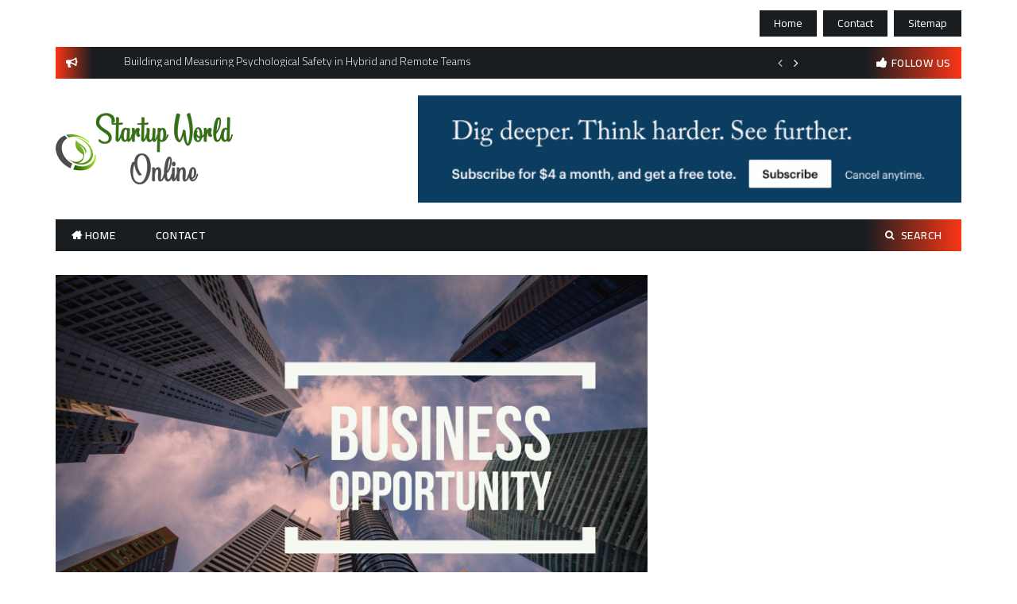

--- FILE ---
content_type: text/html; charset=UTF-8
request_url: https://startupworldonline.com/tag/business-opportunities/
body_size: 9957
content:
<!DOCTYPE html>
    <html lang="en-US">
    <head>
        <meta charset="utf-8">
        <meta http-equiv="X-UA-Compatible" content="IE=edge">
        <meta name="viewport" content="width=device-width, initial-scale=1, maximum-scale=1">
        <meta name='robots' content='index, follow, max-image-preview:large, max-snippet:-1, max-video-preview:-1' />
	<style>img:is([sizes="auto" i], [sizes^="auto," i]) { contain-intrinsic-size: 3000px 1500px }</style>
	
	<!-- This site is optimized with the Yoast SEO plugin v26.7 - https://yoast.com/wordpress/plugins/seo/ -->
	<title>Business Opportunities Archives - Startup World Online</title>
	<link rel="canonical" href="https://startupworldonline.com/tag/business-opportunities/" />
	<meta property="og:locale" content="en_US" />
	<meta property="og:type" content="article" />
	<meta property="og:title" content="Business Opportunities Archives - Startup World Online" />
	<meta property="og:url" content="https://startupworldonline.com/tag/business-opportunities/" />
	<meta property="og:site_name" content="Startup World Online" />
	<meta name="twitter:card" content="summary_large_image" />
	<script type="application/ld+json" class="yoast-schema-graph">{"@context":"https://schema.org","@graph":[{"@type":"CollectionPage","@id":"https://startupworldonline.com/tag/business-opportunities/","url":"https://startupworldonline.com/tag/business-opportunities/","name":"Business Opportunities Archives - Startup World Online","isPartOf":{"@id":"https://startupworldonline.com/#website"},"primaryImageOfPage":{"@id":"https://startupworldonline.com/tag/business-opportunities/#primaryimage"},"image":{"@id":"https://startupworldonline.com/tag/business-opportunities/#primaryimage"},"thumbnailUrl":"https://startupworldonline.com/wp-content/uploads/2022/09/Business-Opportunities.jpg","breadcrumb":{"@id":"https://startupworldonline.com/tag/business-opportunities/#breadcrumb"},"inLanguage":"en-US"},{"@type":"ImageObject","inLanguage":"en-US","@id":"https://startupworldonline.com/tag/business-opportunities/#primaryimage","url":"https://startupworldonline.com/wp-content/uploads/2022/09/Business-Opportunities.jpg","contentUrl":"https://startupworldonline.com/wp-content/uploads/2022/09/Business-Opportunities.jpg","width":2560,"height":1440},{"@type":"BreadcrumbList","@id":"https://startupworldonline.com/tag/business-opportunities/#breadcrumb","itemListElement":[{"@type":"ListItem","position":1,"name":"Home","item":"https://startupworldonline.com/"},{"@type":"ListItem","position":2,"name":"Business Opportunities"}]},{"@type":"WebSite","@id":"https://startupworldonline.com/#website","url":"https://startupworldonline.com/","name":"Startup World Online","description":"Online Startup Ideas","publisher":{"@id":"https://startupworldonline.com/#organization"},"potentialAction":[{"@type":"SearchAction","target":{"@type":"EntryPoint","urlTemplate":"https://startupworldonline.com/?s={search_term_string}"},"query-input":{"@type":"PropertyValueSpecification","valueRequired":true,"valueName":"search_term_string"}}],"inLanguage":"en-US"},{"@type":"Organization","@id":"https://startupworldonline.com/#organization","name":"Startup World Online","url":"https://startupworldonline.com/","logo":{"@type":"ImageObject","inLanguage":"en-US","@id":"https://startupworldonline.com/#/schema/logo/image/","url":"https://startupworldonline.com/wp-content/uploads/2022/01/startup-world-online-logo.png","contentUrl":"https://startupworldonline.com/wp-content/uploads/2022/01/startup-world-online-logo.png","width":223,"height":90,"caption":"Startup World Online"},"image":{"@id":"https://startupworldonline.com/#/schema/logo/image/"}}]}</script>
	<!-- / Yoast SEO plugin. -->


<link rel='dns-prefetch' href='//fonts.googleapis.com' />
<link rel="alternate" type="application/rss+xml" title="Startup World Online &raquo; Feed" href="https://startupworldonline.com/feed/" />
<link rel="alternate" type="application/rss+xml" title="Startup World Online &raquo; Comments Feed" href="https://startupworldonline.com/comments/feed/" />
<link rel="alternate" type="application/rss+xml" title="Startup World Online &raquo; Business Opportunities Tag Feed" href="https://startupworldonline.com/tag/business-opportunities/feed/" />
<script>
window._wpemojiSettings = {"baseUrl":"https:\/\/s.w.org\/images\/core\/emoji\/16.0.1\/72x72\/","ext":".png","svgUrl":"https:\/\/s.w.org\/images\/core\/emoji\/16.0.1\/svg\/","svgExt":".svg","source":{"concatemoji":"https:\/\/startupworldonline.com\/wp-includes\/js\/wp-emoji-release.min.js?ver=6.8.3"}};
/*! This file is auto-generated */
!function(s,n){var o,i,e;function c(e){try{var t={supportTests:e,timestamp:(new Date).valueOf()};sessionStorage.setItem(o,JSON.stringify(t))}catch(e){}}function p(e,t,n){e.clearRect(0,0,e.canvas.width,e.canvas.height),e.fillText(t,0,0);var t=new Uint32Array(e.getImageData(0,0,e.canvas.width,e.canvas.height).data),a=(e.clearRect(0,0,e.canvas.width,e.canvas.height),e.fillText(n,0,0),new Uint32Array(e.getImageData(0,0,e.canvas.width,e.canvas.height).data));return t.every(function(e,t){return e===a[t]})}function u(e,t){e.clearRect(0,0,e.canvas.width,e.canvas.height),e.fillText(t,0,0);for(var n=e.getImageData(16,16,1,1),a=0;a<n.data.length;a++)if(0!==n.data[a])return!1;return!0}function f(e,t,n,a){switch(t){case"flag":return n(e,"\ud83c\udff3\ufe0f\u200d\u26a7\ufe0f","\ud83c\udff3\ufe0f\u200b\u26a7\ufe0f")?!1:!n(e,"\ud83c\udde8\ud83c\uddf6","\ud83c\udde8\u200b\ud83c\uddf6")&&!n(e,"\ud83c\udff4\udb40\udc67\udb40\udc62\udb40\udc65\udb40\udc6e\udb40\udc67\udb40\udc7f","\ud83c\udff4\u200b\udb40\udc67\u200b\udb40\udc62\u200b\udb40\udc65\u200b\udb40\udc6e\u200b\udb40\udc67\u200b\udb40\udc7f");case"emoji":return!a(e,"\ud83e\udedf")}return!1}function g(e,t,n,a){var r="undefined"!=typeof WorkerGlobalScope&&self instanceof WorkerGlobalScope?new OffscreenCanvas(300,150):s.createElement("canvas"),o=r.getContext("2d",{willReadFrequently:!0}),i=(o.textBaseline="top",o.font="600 32px Arial",{});return e.forEach(function(e){i[e]=t(o,e,n,a)}),i}function t(e){var t=s.createElement("script");t.src=e,t.defer=!0,s.head.appendChild(t)}"undefined"!=typeof Promise&&(o="wpEmojiSettingsSupports",i=["flag","emoji"],n.supports={everything:!0,everythingExceptFlag:!0},e=new Promise(function(e){s.addEventListener("DOMContentLoaded",e,{once:!0})}),new Promise(function(t){var n=function(){try{var e=JSON.parse(sessionStorage.getItem(o));if("object"==typeof e&&"number"==typeof e.timestamp&&(new Date).valueOf()<e.timestamp+604800&&"object"==typeof e.supportTests)return e.supportTests}catch(e){}return null}();if(!n){if("undefined"!=typeof Worker&&"undefined"!=typeof OffscreenCanvas&&"undefined"!=typeof URL&&URL.createObjectURL&&"undefined"!=typeof Blob)try{var e="postMessage("+g.toString()+"("+[JSON.stringify(i),f.toString(),p.toString(),u.toString()].join(",")+"));",a=new Blob([e],{type:"text/javascript"}),r=new Worker(URL.createObjectURL(a),{name:"wpTestEmojiSupports"});return void(r.onmessage=function(e){c(n=e.data),r.terminate(),t(n)})}catch(e){}c(n=g(i,f,p,u))}t(n)}).then(function(e){for(var t in e)n.supports[t]=e[t],n.supports.everything=n.supports.everything&&n.supports[t],"flag"!==t&&(n.supports.everythingExceptFlag=n.supports.everythingExceptFlag&&n.supports[t]);n.supports.everythingExceptFlag=n.supports.everythingExceptFlag&&!n.supports.flag,n.DOMReady=!1,n.readyCallback=function(){n.DOMReady=!0}}).then(function(){return e}).then(function(){var e;n.supports.everything||(n.readyCallback(),(e=n.source||{}).concatemoji?t(e.concatemoji):e.wpemoji&&e.twemoji&&(t(e.twemoji),t(e.wpemoji)))}))}((window,document),window._wpemojiSettings);
</script>

<style id='wp-emoji-styles-inline-css'>

	img.wp-smiley, img.emoji {
		display: inline !important;
		border: none !important;
		box-shadow: none !important;
		height: 1em !important;
		width: 1em !important;
		margin: 0 0.07em !important;
		vertical-align: -0.1em !important;
		background: none !important;
		padding: 0 !important;
	}
</style>
<link rel='stylesheet' id='wp-block-library-css' href='https://startupworldonline.com/wp-includes/css/dist/block-library/style.min.css?ver=6.8.3' media='all' />
<style id='classic-theme-styles-inline-css'>
/*! This file is auto-generated */
.wp-block-button__link{color:#fff;background-color:#32373c;border-radius:9999px;box-shadow:none;text-decoration:none;padding:calc(.667em + 2px) calc(1.333em + 2px);font-size:1.125em}.wp-block-file__button{background:#32373c;color:#fff;text-decoration:none}
</style>
<style id='global-styles-inline-css'>
:root{--wp--preset--aspect-ratio--square: 1;--wp--preset--aspect-ratio--4-3: 4/3;--wp--preset--aspect-ratio--3-4: 3/4;--wp--preset--aspect-ratio--3-2: 3/2;--wp--preset--aspect-ratio--2-3: 2/3;--wp--preset--aspect-ratio--16-9: 16/9;--wp--preset--aspect-ratio--9-16: 9/16;--wp--preset--color--black: #000000;--wp--preset--color--cyan-bluish-gray: #abb8c3;--wp--preset--color--white: #ffffff;--wp--preset--color--pale-pink: #f78da7;--wp--preset--color--vivid-red: #cf2e2e;--wp--preset--color--luminous-vivid-orange: #ff6900;--wp--preset--color--luminous-vivid-amber: #fcb900;--wp--preset--color--light-green-cyan: #7bdcb5;--wp--preset--color--vivid-green-cyan: #00d084;--wp--preset--color--pale-cyan-blue: #8ed1fc;--wp--preset--color--vivid-cyan-blue: #0693e3;--wp--preset--color--vivid-purple: #9b51e0;--wp--preset--gradient--vivid-cyan-blue-to-vivid-purple: linear-gradient(135deg,rgba(6,147,227,1) 0%,rgb(155,81,224) 100%);--wp--preset--gradient--light-green-cyan-to-vivid-green-cyan: linear-gradient(135deg,rgb(122,220,180) 0%,rgb(0,208,130) 100%);--wp--preset--gradient--luminous-vivid-amber-to-luminous-vivid-orange: linear-gradient(135deg,rgba(252,185,0,1) 0%,rgba(255,105,0,1) 100%);--wp--preset--gradient--luminous-vivid-orange-to-vivid-red: linear-gradient(135deg,rgba(255,105,0,1) 0%,rgb(207,46,46) 100%);--wp--preset--gradient--very-light-gray-to-cyan-bluish-gray: linear-gradient(135deg,rgb(238,238,238) 0%,rgb(169,184,195) 100%);--wp--preset--gradient--cool-to-warm-spectrum: linear-gradient(135deg,rgb(74,234,220) 0%,rgb(151,120,209) 20%,rgb(207,42,186) 40%,rgb(238,44,130) 60%,rgb(251,105,98) 80%,rgb(254,248,76) 100%);--wp--preset--gradient--blush-light-purple: linear-gradient(135deg,rgb(255,206,236) 0%,rgb(152,150,240) 100%);--wp--preset--gradient--blush-bordeaux: linear-gradient(135deg,rgb(254,205,165) 0%,rgb(254,45,45) 50%,rgb(107,0,62) 100%);--wp--preset--gradient--luminous-dusk: linear-gradient(135deg,rgb(255,203,112) 0%,rgb(199,81,192) 50%,rgb(65,88,208) 100%);--wp--preset--gradient--pale-ocean: linear-gradient(135deg,rgb(255,245,203) 0%,rgb(182,227,212) 50%,rgb(51,167,181) 100%);--wp--preset--gradient--electric-grass: linear-gradient(135deg,rgb(202,248,128) 0%,rgb(113,206,126) 100%);--wp--preset--gradient--midnight: linear-gradient(135deg,rgb(2,3,129) 0%,rgb(40,116,252) 100%);--wp--preset--font-size--small: 13px;--wp--preset--font-size--medium: 20px;--wp--preset--font-size--large: 36px;--wp--preset--font-size--x-large: 42px;--wp--preset--spacing--20: 0.44rem;--wp--preset--spacing--30: 0.67rem;--wp--preset--spacing--40: 1rem;--wp--preset--spacing--50: 1.5rem;--wp--preset--spacing--60: 2.25rem;--wp--preset--spacing--70: 3.38rem;--wp--preset--spacing--80: 5.06rem;--wp--preset--shadow--natural: 6px 6px 9px rgba(0, 0, 0, 0.2);--wp--preset--shadow--deep: 12px 12px 50px rgba(0, 0, 0, 0.4);--wp--preset--shadow--sharp: 6px 6px 0px rgba(0, 0, 0, 0.2);--wp--preset--shadow--outlined: 6px 6px 0px -3px rgba(255, 255, 255, 1), 6px 6px rgba(0, 0, 0, 1);--wp--preset--shadow--crisp: 6px 6px 0px rgba(0, 0, 0, 1);}:where(.is-layout-flex){gap: 0.5em;}:where(.is-layout-grid){gap: 0.5em;}body .is-layout-flex{display: flex;}.is-layout-flex{flex-wrap: wrap;align-items: center;}.is-layout-flex > :is(*, div){margin: 0;}body .is-layout-grid{display: grid;}.is-layout-grid > :is(*, div){margin: 0;}:where(.wp-block-columns.is-layout-flex){gap: 2em;}:where(.wp-block-columns.is-layout-grid){gap: 2em;}:where(.wp-block-post-template.is-layout-flex){gap: 1.25em;}:where(.wp-block-post-template.is-layout-grid){gap: 1.25em;}.has-black-color{color: var(--wp--preset--color--black) !important;}.has-cyan-bluish-gray-color{color: var(--wp--preset--color--cyan-bluish-gray) !important;}.has-white-color{color: var(--wp--preset--color--white) !important;}.has-pale-pink-color{color: var(--wp--preset--color--pale-pink) !important;}.has-vivid-red-color{color: var(--wp--preset--color--vivid-red) !important;}.has-luminous-vivid-orange-color{color: var(--wp--preset--color--luminous-vivid-orange) !important;}.has-luminous-vivid-amber-color{color: var(--wp--preset--color--luminous-vivid-amber) !important;}.has-light-green-cyan-color{color: var(--wp--preset--color--light-green-cyan) !important;}.has-vivid-green-cyan-color{color: var(--wp--preset--color--vivid-green-cyan) !important;}.has-pale-cyan-blue-color{color: var(--wp--preset--color--pale-cyan-blue) !important;}.has-vivid-cyan-blue-color{color: var(--wp--preset--color--vivid-cyan-blue) !important;}.has-vivid-purple-color{color: var(--wp--preset--color--vivid-purple) !important;}.has-black-background-color{background-color: var(--wp--preset--color--black) !important;}.has-cyan-bluish-gray-background-color{background-color: var(--wp--preset--color--cyan-bluish-gray) !important;}.has-white-background-color{background-color: var(--wp--preset--color--white) !important;}.has-pale-pink-background-color{background-color: var(--wp--preset--color--pale-pink) !important;}.has-vivid-red-background-color{background-color: var(--wp--preset--color--vivid-red) !important;}.has-luminous-vivid-orange-background-color{background-color: var(--wp--preset--color--luminous-vivid-orange) !important;}.has-luminous-vivid-amber-background-color{background-color: var(--wp--preset--color--luminous-vivid-amber) !important;}.has-light-green-cyan-background-color{background-color: var(--wp--preset--color--light-green-cyan) !important;}.has-vivid-green-cyan-background-color{background-color: var(--wp--preset--color--vivid-green-cyan) !important;}.has-pale-cyan-blue-background-color{background-color: var(--wp--preset--color--pale-cyan-blue) !important;}.has-vivid-cyan-blue-background-color{background-color: var(--wp--preset--color--vivid-cyan-blue) !important;}.has-vivid-purple-background-color{background-color: var(--wp--preset--color--vivid-purple) !important;}.has-black-border-color{border-color: var(--wp--preset--color--black) !important;}.has-cyan-bluish-gray-border-color{border-color: var(--wp--preset--color--cyan-bluish-gray) !important;}.has-white-border-color{border-color: var(--wp--preset--color--white) !important;}.has-pale-pink-border-color{border-color: var(--wp--preset--color--pale-pink) !important;}.has-vivid-red-border-color{border-color: var(--wp--preset--color--vivid-red) !important;}.has-luminous-vivid-orange-border-color{border-color: var(--wp--preset--color--luminous-vivid-orange) !important;}.has-luminous-vivid-amber-border-color{border-color: var(--wp--preset--color--luminous-vivid-amber) !important;}.has-light-green-cyan-border-color{border-color: var(--wp--preset--color--light-green-cyan) !important;}.has-vivid-green-cyan-border-color{border-color: var(--wp--preset--color--vivid-green-cyan) !important;}.has-pale-cyan-blue-border-color{border-color: var(--wp--preset--color--pale-cyan-blue) !important;}.has-vivid-cyan-blue-border-color{border-color: var(--wp--preset--color--vivid-cyan-blue) !important;}.has-vivid-purple-border-color{border-color: var(--wp--preset--color--vivid-purple) !important;}.has-vivid-cyan-blue-to-vivid-purple-gradient-background{background: var(--wp--preset--gradient--vivid-cyan-blue-to-vivid-purple) !important;}.has-light-green-cyan-to-vivid-green-cyan-gradient-background{background: var(--wp--preset--gradient--light-green-cyan-to-vivid-green-cyan) !important;}.has-luminous-vivid-amber-to-luminous-vivid-orange-gradient-background{background: var(--wp--preset--gradient--luminous-vivid-amber-to-luminous-vivid-orange) !important;}.has-luminous-vivid-orange-to-vivid-red-gradient-background{background: var(--wp--preset--gradient--luminous-vivid-orange-to-vivid-red) !important;}.has-very-light-gray-to-cyan-bluish-gray-gradient-background{background: var(--wp--preset--gradient--very-light-gray-to-cyan-bluish-gray) !important;}.has-cool-to-warm-spectrum-gradient-background{background: var(--wp--preset--gradient--cool-to-warm-spectrum) !important;}.has-blush-light-purple-gradient-background{background: var(--wp--preset--gradient--blush-light-purple) !important;}.has-blush-bordeaux-gradient-background{background: var(--wp--preset--gradient--blush-bordeaux) !important;}.has-luminous-dusk-gradient-background{background: var(--wp--preset--gradient--luminous-dusk) !important;}.has-pale-ocean-gradient-background{background: var(--wp--preset--gradient--pale-ocean) !important;}.has-electric-grass-gradient-background{background: var(--wp--preset--gradient--electric-grass) !important;}.has-midnight-gradient-background{background: var(--wp--preset--gradient--midnight) !important;}.has-small-font-size{font-size: var(--wp--preset--font-size--small) !important;}.has-medium-font-size{font-size: var(--wp--preset--font-size--medium) !important;}.has-large-font-size{font-size: var(--wp--preset--font-size--large) !important;}.has-x-large-font-size{font-size: var(--wp--preset--font-size--x-large) !important;}
:where(.wp-block-post-template.is-layout-flex){gap: 1.25em;}:where(.wp-block-post-template.is-layout-grid){gap: 1.25em;}
:where(.wp-block-columns.is-layout-flex){gap: 2em;}:where(.wp-block-columns.is-layout-grid){gap: 2em;}
:root :where(.wp-block-pullquote){font-size: 1.5em;line-height: 1.6;}
</style>
<link rel='stylesheet' id='contact-form-7-css' href='https://startupworldonline.com/wp-content/plugins/contact-form-7/includes/css/styles.css?ver=6.1.4' media='all' />
<link rel='stylesheet' id='ez-toc-css' href='https://startupworldonline.com/wp-content/plugins/easy-table-of-contents/assets/css/screen.min.css?ver=2.0.80' media='all' />
<style id='ez-toc-inline-css'>
div#ez-toc-container .ez-toc-title {font-size: 120%;}div#ez-toc-container .ez-toc-title {font-weight: 500;}div#ez-toc-container ul li , div#ez-toc-container ul li a {font-size: 95%;}div#ez-toc-container ul li , div#ez-toc-container ul li a {font-weight: 500;}div#ez-toc-container nav ul ul li {font-size: 90%;}.ez-toc-box-title {font-weight: bold; margin-bottom: 10px; text-align: center; text-transform: uppercase; letter-spacing: 1px; color: #666; padding-bottom: 5px;position:absolute;top:-4%;left:5%;background-color: inherit;transition: top 0.3s ease;}.ez-toc-box-title.toc-closed {top:-25%;}
.ez-toc-container-direction {direction: ltr;}.ez-toc-counter ul{counter-reset: item ;}.ez-toc-counter nav ul li a::before {content: counters(item, '.', decimal) '. ';display: inline-block;counter-increment: item;flex-grow: 0;flex-shrink: 0;margin-right: .2em; float: left; }.ez-toc-widget-direction {direction: ltr;}.ez-toc-widget-container ul{counter-reset: item ;}.ez-toc-widget-container nav ul li a::before {content: counters(item, '.', decimal) '. ';display: inline-block;counter-increment: item;flex-grow: 0;flex-shrink: 0;margin-right: .2em; float: left; }
</style>
<link rel='stylesheet' id='font-google-css' href='https://fonts.googleapis.com/css?family=Cairo%3A300%2C400%2C600%2C700%2C900&#038;ver=6.8.3' media='all' />
<link rel='stylesheet' id='font-awesome-min-css' href='https://startupworldonline.com/wp-content/themes/buzz-magazine/assets/css/font-awesome.min.css?ver=6.8.3' media='all' />
<link rel='stylesheet' id='slick-css-css' href='https://startupworldonline.com/wp-content/themes/buzz-magazine/assets/css/slick.css?ver=6.8.3' media='all' />
<link rel='stylesheet' id='slick-theme-css-css' href='https://startupworldonline.com/wp-content/themes/buzz-magazine/assets/css/slick-theme.css?ver=6.8.3' media='all' />
<link rel='stylesheet' id='jquery-ui-custom-sidebar-css' href='https://startupworldonline.com/wp-content/themes/buzz-magazine/assets/css/jquery.mCustomScrollbar.min.css?ver=6.8.3' media='all' />
<link rel='stylesheet' id='meanmenu-css-css' href='https://startupworldonline.com/wp-content/themes/buzz-magazine/assets/css/meanmenu.css?ver=6.8.3' media='all' />
<link rel='stylesheet' id='animate-min-css' href='https://startupworldonline.com/wp-content/themes/buzz-magazine/assets/css/animate.min.css?ver=6.8.3' media='all' />
<link rel='stylesheet' id='buzz-magazine-style-css' href='https://startupworldonline.com/wp-content/themes/buzz-magazine/style.css?ver=1.0.0' media='all' />
<style id='buzz-magazine-style-inline-css'>

           
        .page-title-wrap:before{
        background-color:#404d5b;
        }

         .archive-align-wrap {
             text-align: left;
         }
         
         .single-post-wrap, .single-post-wrap .entry-header, .single-post-wrap .entry-meta , .single-post-wrap .entry-content , .single-post-wrap .post-cat-list .cat-links a , .single-post-wrap .social-links{
            text-align:left;
         } 
         
         .page-wrap{
            text-align:left;
         }                        
    
</style>
<link rel='stylesheet' id='buzz-magazine-responsive-css' href='https://startupworldonline.com/wp-content/themes/buzz-magazine/assets/css/responsive.css?ver=6.8.3' media='all' />
<script src="https://startupworldonline.com/wp-includes/js/jquery/jquery.min.js?ver=3.7.1" id="jquery-core-js"></script>
<script src="https://startupworldonline.com/wp-includes/js/jquery/jquery-migrate.min.js?ver=3.4.1" id="jquery-migrate-js"></script>
<link rel="https://api.w.org/" href="https://startupworldonline.com/wp-json/" /><link rel="alternate" title="JSON" type="application/json" href="https://startupworldonline.com/wp-json/wp/v2/tags/21" /><meta name="generator" content="WordPress 6.8.3" />
<!-- MagenetMonetization V: 1.0.29.3--><!-- MagenetMonetization 1 --><!-- MagenetMonetization 1.1 --><style id="custom-background-css">
body.custom-background { background-color: #ffffff; }
</style>
	<link rel="icon" href="https://startupworldonline.com/wp-content/uploads/2022/01/cropped-startup-world-online-fav-32x32.png" sizes="32x32" />
<link rel="icon" href="https://startupworldonline.com/wp-content/uploads/2022/01/cropped-startup-world-online-fav-192x192.png" sizes="192x192" />
<link rel="apple-touch-icon" href="https://startupworldonline.com/wp-content/uploads/2022/01/cropped-startup-world-online-fav-180x180.png" />
<meta name="msapplication-TileImage" content="https://startupworldonline.com/wp-content/uploads/2022/01/cropped-startup-world-online-fav-270x270.png" />
    </head>

<body data-rsssl=1 class="archive tag tag-business-opportunities tag-21 custom-background wp-custom-logo wp-theme-buzz-magazine hfeed no-sidebar right-sidebar layout-5 full-layout">

<div id="page" class="hfeed-site">
    <a class="skip-link screen-reader-text" href="#content">Skip to content</a>
    <header id="masthead" class="site-header">
        <!--.header-info-bar-->
        <div class="hgroup-wrap">
                             <div class="top-header">
                    <div class="container">
                        <div class="top-header-wrap">
                                                                    <div class="top-header-left">
                                                                             </div><!-- .top-header-left ends here -->
                                	
	                                                        <div class="top-header-right">
                                        <div class="menu-top-menu-container"><ul id="menu-top-menu" class="top-header-btn"><li id="menu-item-128" class="menu-item menu-item-type-post_type menu-item-object-page menu-item-home menu-item-128"><a href="https://startupworldonline.com/">Home</a></li>
<li id="menu-item-129" class="menu-item menu-item-type-post_type menu-item-object-page menu-item-129"><a href="https://startupworldonline.com/contact/">Contact</a></li>
<li id="menu-item-130" class="menu-item menu-item-type-custom menu-item-object-custom menu-item-130"><a href="https://startupworldonline.com/sitemap_index.xml">Sitemap</a></li>
</ul></div>                                </div><!-- .top-header-right ends here -->
                                                    </div>
                    </div><!-- .container ends here -->
                </div>
                        <!--.header-info-bar-->
                            <div class="header-info-bar">
                    <div class="container">
                        <div class="header-ifo-bar-wrap">
                            <div class="header-info-bar-left">
                                <span class="notice-info-title">
                                                                    </span>
                                <div class="notification-bar">
                                    <ul class="notification-slider">
                                                                                                                                    <li>Building and Measuring Psychological Safety in Hybrid and Remote Teams</li>                                                                                            <li>Startup Survival Guide: Mastering Data Privacy, Sovereignty, and Trust After Cookies</li>                                                                                            <li>Building a Startup with Asynchronous-First and Globally Distributed Teams from Day One</li>                                                                                            <li>The Quiet Shift: Strategies for Boring, Profitable, and Low-Competition B2B Niches</li>                                                                                            <li>Ethical Frameworks and Profitability: The Tightrope Walk of the Digital Afterlife Industry</li>                                                                                            <li>The Intersection of ESG Reporting and Financial Accounting for Small Businesses</li>                                                                                            <li>Implementing ESG and Sustainability Reporting for Small Businesses: A Practical Guide</li>                                                                                            <li>Beyond the Aisle: Smart Strategies for Retail Media Networks and First-Party Data</li>                                                                                            <li>The logistics and customer experience of ultra-fast and hyper-local delivery models</li>                                                                                            <li>Building Bridges, Not Walls: A Practical Guide to Cross-Generational Mentorship</li>                                                                                </ul>
                                </div>
                            </div>

                                                            <!--header-info-bar-left-->
                                <div class="follow-us-wrap">
                                    <div class="social-link">
                                        <a  href="javascript:void(0)" class="follow-us">follow us</a>
                                                                            </div>
                                </div>
                                <!--.social-links-->
                                                    </div>
                    </div>
                </div>
                        <!--.header-info-bar-->
            <div class="site-header-middle logo-align-left" >
                <div class="container">
                    <section class="site-branding">
                        <!-- site branding starting from here -->
                                                    <h1 class="logo-site-title">
                                <a href="https://startupworldonline.com/" class="custom-logo-link" rel="home"><img width="223" height="90" src="https://startupworldonline.com/wp-content/uploads/2022/01/startup-world-online-logo.png" class="custom-logo" alt="Startup World Online" decoding="async" /></a>                            </h1>
                                                                    </section>
                                            <!--.site-branding-->
                        <div class="header-advertisement">
                            <figure>
                                                                <img src="https://startupworldonline.com/wp-content/uploads/2022/01/cropped-Banner-Ads-Explained-in-500-Words-or-Less.png" />
                            </figure>
                        </div>
                        <!--.header-advertisement-->
                                    </div>
            </div>
            <!--.site-header-middle-->
            <div id="navbar" class="navbar">
                <div class="container">
                    <div class="navbar-wrap">
                        <nav id="site-navigation" class="navigation main-navigation">
                            <div class="menu-main-menu-container"><ul id="menu-main-menu" class="menu"><li id="menu-item-92" class="menu-item menu-item-type-post_type menu-item-object-page menu-item-home menu-item-92 home"><a href="https://startupworldonline.com/">Home</a></li>
<li id="menu-item-93" class="menu-item menu-item-type-post_type menu-item-object-page menu-item-93"><a href="https://startupworldonline.com/contact/">Contact</a></li>
</ul></div>                        </nav>
                        <!-- main-navigation ends here -->
                        <div class="search-section">
                            <a href="javascript:void(0)" class="search-toggle"><i class="fa fa-search" aria-hidden="true"></i>Search</a>
                            <form role="search" method="get" class="search-form" action="https://startupworldonline.com/">
				<label>
					<span class="screen-reader-text">Search for:</span>
					<input type="search" class="search-field" placeholder="Search &hellip;" value="" name="s" />
				</label>
				<input type="submit" class="search-submit" value="Search" />
			</form>                        </div>
                        <!-- .search-section -->
                    </div>
                </div>
            </div>
        </div>
                <div class="container">
			    <section class="featured-posts layout-one">
                    <div class="featured-post-vertical">
            	                                        	                                                </div>
        
                    <div class="main-slider">
                <div class="main-slider-wrap absolute-content">
                                                                                                                                                                                                    </div>
        </div>
            </section>

			        </div>
		            </header><!-- header ends here -->
    <div id="content" class="site-content">

    <div class="container">
        <div id="primary" class="content-area">
          <main id="main" class="site-main">
            <div class="post-item-wrapper">
                            
<article class="featured-post post-239 post type-post status-publish format-standard has-post-thumbnail hentry category-business tag-business-opportunities">
    <figure>
        <img width="2560" height="1440" src="https://startupworldonline.com/wp-content/uploads/2022/09/Business-Opportunities.jpg" class="attachment-full size-full wp-post-image" alt="" decoding="async" fetchpriority="high" srcset="https://startupworldonline.com/wp-content/uploads/2022/09/Business-Opportunities.jpg 2560w, https://startupworldonline.com/wp-content/uploads/2022/09/Business-Opportunities-300x169.jpg 300w, https://startupworldonline.com/wp-content/uploads/2022/09/Business-Opportunities-1024x576.jpg 1024w, https://startupworldonline.com/wp-content/uploads/2022/09/Business-Opportunities-768x432.jpg 768w, https://startupworldonline.com/wp-content/uploads/2022/09/Business-Opportunities-1536x864.jpg 1536w, https://startupworldonline.com/wp-content/uploads/2022/09/Business-Opportunities-2048x1152.jpg 2048w" sizes="(max-width: 2560px) 100vw, 2560px" />    </figure>
    <div class="post-content archive-align-wrap">
                    <div class="post-cat-list">
                                    <span class="cat-links buzz-magazine-cat-3"><a
                                href="https://startupworldonline.com/category/business/" style="background-color:#FA3616 ">Business</a></span>
                                </div>
                        <div class="post-tag-list">
                                    <span class="tag-links buzz-magazine-tag-21"><a
                                href="https://startupworldonline.com/tag/business-opportunities/" style="background-color:#FA3616 ">Business Opportunities</a></span>
                                </div>
            
        <header class="entry-header">
            <h4 class="entry-title">
                <a href="https://startupworldonline.com/types-of-business-opportunities/">Types of Business Opportunities</a>
            </h4>
        </header>

        <div class="entry-content">
            <p>One of the most popular types of business opportunities is [&hellip;]</p>
        </div>

        <div class="entry-meta">
            <div class="posted-on"><a href="https://startupworldonline.com/2022/09/10/" rel="bookmark"><time class="entry-date published" datetime="2022-09-10T02:38:00+00:00">September 10, 2022</time><time class="updated" datetime="2022-09-12T02:45:02+00:00">September 12, 2022</time></a></div>            <div class="post-author vcard"><a  href="https://startupworldonline.com/author/1/">Sebastian Black</a></div>        </div>
    </div>
</article><!-- #post-239 -->
            </div>
        </main><!-- #main -->
        </div>
        <!-- MagenetMonetization 4 -->
<aside id="secondary" class="widget-area sidebar">
	</aside><!-- #secondary -->
    </div>

<!-- wmm d --></div>

<footer id="colophon" class="site-footer"> <!-- footer starting from here -->
        <div class="footer-widget-holder">
        <div class="container">
            <div class="row">
                
                                                            <div class="custom-col-4">
                            <!-- MagenetMonetization 5 -->
		<aside id="recent-posts-4" class="widget widget_recent_entries">
		<h3 class="widget-title"><span>Recent Posts</h3></span>
		<ul>
											<li>
					<a href="https://startupworldonline.com/building-and-measuring-psychological-safety-in-hybrid-and-remote-teams/">Building and Measuring Psychological Safety in Hybrid and Remote Teams</a>
									</li>
											<li>
					<a href="https://startupworldonline.com/startup-strategies-for-data-privacy-sovereignty-and-building-trust-in-a-post-cookie-digital-landscape/">Startup Survival Guide: Mastering Data Privacy, Sovereignty, and Trust After Cookies</a>
									</li>
											<li>
					<a href="https://startupworldonline.com/building-a-startup-with-asynchronous-first-and-globally-distributed-teams-from-day-one/">Building a Startup with Asynchronous-First and Globally Distributed Teams from Day One</a>
									</li>
											<li>
					<a href="https://startupworldonline.com/the-quiet-shift-strategies-for-boring-profitable-and-low-competition-b2b-niches/">The Quiet Shift: Strategies for Boring, Profitable, and Low-Competition B2B Niches</a>
									</li>
											<li>
					<a href="https://startupworldonline.com/ethical-frameworks-and-profitability-in-the-digital-afterlife-and-legacy-data-industry/">Ethical Frameworks and Profitability: The Tightrope Walk of the Digital Afterlife Industry</a>
									</li>
					</ul>

		</aside>                        </div>
                                                                                <div class="custom-col-4">
                            <!-- MagenetMonetization 5 --><aside id="media_image-4" class="widget widget_media_image"><h3 class="widget-title"><span>ADS</h3></span><a href="https://biotechfshjdfg.com"><img width="300" height="300" src="https://startupworldonline.com/wp-content/uploads/2022/01/ads2.jpg" class="image wp-image-105  attachment-full size-full" alt="" style="max-width: 100%; height: auto;" decoding="async" loading="lazy" srcset="https://startupworldonline.com/wp-content/uploads/2022/01/ads2.jpg 300w, https://startupworldonline.com/wp-content/uploads/2022/01/ads2-150x150.jpg 150w, https://startupworldonline.com/wp-content/uploads/2022/01/ads2-165x165.jpg 165w" sizes="auto, (max-width: 300px) 100vw, 300px" /></a></aside>                        </div>
                                                                                <div class="custom-col-4">
                            <!-- MagenetMonetization 5 --><aside id="media_image-5" class="widget widget_media_image"><h3 class="widget-title"><span>ADS</h3></span><a href="https://biotechfshjdfg.com"><img width="300" height="300" src="https://startupworldonline.com/wp-content/uploads/2022/01/advertisment1.jpg" class="image wp-image-107  attachment-full size-full" alt="" style="max-width: 100%; height: auto;" decoding="async" loading="lazy" srcset="https://startupworldonline.com/wp-content/uploads/2022/01/advertisment1.jpg 300w, https://startupworldonline.com/wp-content/uploads/2022/01/advertisment1-150x150.jpg 150w, https://startupworldonline.com/wp-content/uploads/2022/01/advertisment1-165x165.jpg 165w" sizes="auto, (max-width: 300px) 100vw, 300px" /></a></aside>                        </div>
                                                                                    </div>
        </div>
    </div>
        <div class="site-generator">
        <div class="container">
            <div class="row">
                <div class="custom-col-6">
                    <div class="copy-right">
                        <div class="section-copy-right">
	                        All Rights Reserved &copy; Copyright | startupworldonline.com                        </div>
                        <div class="powered-by-aarambha">
                            
                        </div>
                    </div>
                </div>
                <div class="custom-col-6 right">
                    <div class="footer-menu"><ul id="menu-top-menu-1" class="menu"><li class="menu-item menu-item-type-post_type menu-item-object-page menu-item-home menu-item-128"><a href="https://startupworldonline.com/">Home</a></li>
<li class="menu-item menu-item-type-post_type menu-item-object-page menu-item-129"><a href="https://startupworldonline.com/contact/">Contact</a></li>
<li class="menu-item menu-item-type-custom menu-item-object-custom menu-item-130"><a href="https://startupworldonline.com/sitemap_index.xml">Sitemap</a></li>
</ul></div>                </div>
            </div>
        </div>
    </div>

    <div class="back-to-top">
        <a href="#masthead" title="Go to Top" class="fa-angle-up"></a>
    </div>
</footer>

</div>

<script type="speculationrules">
{"prefetch":[{"source":"document","where":{"and":[{"href_matches":"\/*"},{"not":{"href_matches":["\/wp-*.php","\/wp-admin\/*","\/wp-content\/uploads\/*","\/wp-content\/*","\/wp-content\/plugins\/*","\/wp-content\/themes\/buzz-magazine\/*","\/*\\?(.+)"]}},{"not":{"selector_matches":"a[rel~=\"nofollow\"]"}},{"not":{"selector_matches":".no-prefetch, .no-prefetch a"}}]},"eagerness":"conservative"}]}
</script>
<script src="https://startupworldonline.com/wp-includes/js/dist/hooks.min.js?ver=4d63a3d491d11ffd8ac6" id="wp-hooks-js"></script>
<script src="https://startupworldonline.com/wp-includes/js/dist/i18n.min.js?ver=5e580eb46a90c2b997e6" id="wp-i18n-js"></script>
<script id="wp-i18n-js-after">
wp.i18n.setLocaleData( { 'text direction\u0004ltr': [ 'ltr' ] } );
</script>
<script src="https://startupworldonline.com/wp-content/plugins/contact-form-7/includes/swv/js/index.js?ver=6.1.4" id="swv-js"></script>
<script id="contact-form-7-js-before">
var wpcf7 = {
    "api": {
        "root": "https:\/\/startupworldonline.com\/wp-json\/",
        "namespace": "contact-form-7\/v1"
    },
    "cached": 1
};
</script>
<script src="https://startupworldonline.com/wp-content/plugins/contact-form-7/includes/js/index.js?ver=6.1.4" id="contact-form-7-js"></script>
<script id="ez-toc-scroll-scriptjs-js-extra">
var eztoc_smooth_local = {"scroll_offset":"30","add_request_uri":"","add_self_reference_link":""};
</script>
<script src="https://startupworldonline.com/wp-content/plugins/easy-table-of-contents/assets/js/smooth_scroll.min.js?ver=2.0.80" id="ez-toc-scroll-scriptjs-js"></script>
<script src="https://startupworldonline.com/wp-content/plugins/easy-table-of-contents/vendor/js-cookie/js.cookie.min.js?ver=2.2.1" id="ez-toc-js-cookie-js"></script>
<script src="https://startupworldonline.com/wp-content/plugins/easy-table-of-contents/vendor/sticky-kit/jquery.sticky-kit.min.js?ver=1.9.2" id="ez-toc-jquery-sticky-kit-js"></script>
<script id="ez-toc-js-js-extra">
var ezTOC = {"smooth_scroll":"1","visibility_hide_by_default":"","scroll_offset":"30","fallbackIcon":"<span class=\"\"><span class=\"eztoc-hide\" style=\"display:none;\">Toggle<\/span><span class=\"ez-toc-icon-toggle-span\"><svg style=\"fill: #999;color:#999\" xmlns=\"http:\/\/www.w3.org\/2000\/svg\" class=\"list-377408\" width=\"20px\" height=\"20px\" viewBox=\"0 0 24 24\" fill=\"none\"><path d=\"M6 6H4v2h2V6zm14 0H8v2h12V6zM4 11h2v2H4v-2zm16 0H8v2h12v-2zM4 16h2v2H4v-2zm16 0H8v2h12v-2z\" fill=\"currentColor\"><\/path><\/svg><svg style=\"fill: #999;color:#999\" class=\"arrow-unsorted-368013\" xmlns=\"http:\/\/www.w3.org\/2000\/svg\" width=\"10px\" height=\"10px\" viewBox=\"0 0 24 24\" version=\"1.2\" baseProfile=\"tiny\"><path d=\"M18.2 9.3l-6.2-6.3-6.2 6.3c-.2.2-.3.4-.3.7s.1.5.3.7c.2.2.4.3.7.3h11c.3 0 .5-.1.7-.3.2-.2.3-.5.3-.7s-.1-.5-.3-.7zM5.8 14.7l6.2 6.3 6.2-6.3c.2-.2.3-.5.3-.7s-.1-.5-.3-.7c-.2-.2-.4-.3-.7-.3h-11c-.3 0-.5.1-.7.3-.2.2-.3.5-.3.7s.1.5.3.7z\"\/><\/svg><\/span><\/span>","chamomile_theme_is_on":""};
</script>
<script src="https://startupworldonline.com/wp-content/plugins/easy-table-of-contents/assets/js/front.min.js?ver=2.0.80-1767331513" id="ez-toc-js-js"></script>
<script src="https://startupworldonline.com/wp-content/themes/buzz-magazine/assets/js/slick.min.js?ver=1.8.1" id="jquery-slick-js"></script>
<script src="https://startupworldonline.com/wp-content/themes/buzz-magazine/assets/js/jquery-ui.js?ver=1.12.1" id="jquery-ui-js"></script>
<script src="https://startupworldonline.com/wp-content/themes/buzz-magazine/assets/js/jquery.meanmenu.js?ver=2.0.8" id="jquery-meanmenu-js"></script>
<script src="https://startupworldonline.com/wp-includes/js/imagesloaded.min.js?ver=5.0.0" id="imagesloaded-js"></script>
<script src="https://startupworldonline.com/wp-includes/js/masonry.min.js?ver=4.2.2" id="masonry-js"></script>
<script src="https://startupworldonline.com/wp-includes/js/jquery/jquery.masonry.min.js?ver=3.1.2b" id="jquery-masonry-js"></script>
<script src="https://startupworldonline.com/wp-content/themes/buzz-magazine/assets/js/isotope.min.js?ver=3.0.6" id="isotope-min-js"></script>
<script src="https://startupworldonline.com/wp-content/themes/buzz-magazine/assets/js/wow.min.js?ver=1.3.0" id="wow-min-js"></script>
<script src="https://startupworldonline.com/wp-content/themes/buzz-magazine/assets/js/jquery.marquee.min.js?ver=6.8.3" id="jquery-marquee-js"></script>
<script src="https://startupworldonline.com/wp-content/themes/buzz-magazine/assets/js/jquery.ticker.min.js?ver=0.1.0" id="jquery-ticker-js"></script>
<script src="https://startupworldonline.com/wp-content/themes/buzz-magazine/assets/js/jquery.mCustomScrollbar.concat.min.js?ver=3.1.13" id="jquery-mCustomScrollbar-js"></script>
<script src="https://startupworldonline.com/wp-content/themes/buzz-magazine/assets/js/ResizeSensor.js?ver=6.8.3" id="ResizeSensor-js"></script>
<script src="https://startupworldonline.com/wp-content/themes/buzz-magazine/assets/js/theia-sticky-sidebar.js?ver=1.7.0" id="theia-sticky-sidebar-js"></script>
<script src="https://startupworldonline.com/wp-content/themes/buzz-magazine/assets/js/custom.js?ver=1.0.0" id="buzz-magazine-custom-js"></script>
<script src="https://startupworldonline.com/wp-content/themes/buzz-magazine/assets/js/navigation.js?ver=1.0.0" id="buzz-magazine-navigation-js"></script>
<div class="mads-block"></div></body>
</html>

<div class="mads-block"></div>

<!-- Page cached by LiteSpeed Cache 7.7 on 2026-01-20 03:39:18 -->